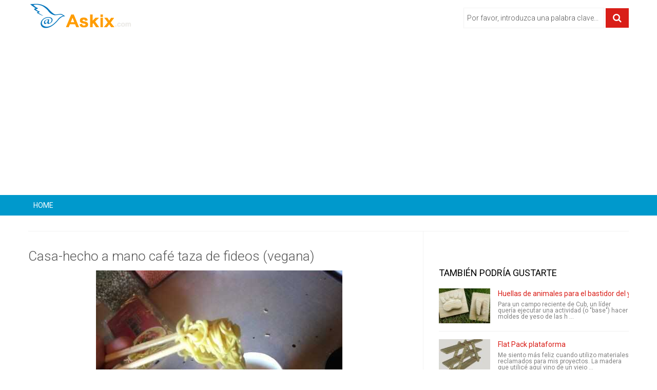

--- FILE ---
content_type: text/html;charset=UTF-8
request_url: https://www.askix.com/casa-hecho-a-mano-cafe-taza-de-fideos-vegana.html
body_size: 9694
content:
<!DOCTYPE html>
<!--[if lt IE 7]>
<html prefix="og: http://ogp.me/ns#" class="no-js lt-ie9 lt-ie8 lt-ie7" lang="es"> 
<![endif]-->
<!--[if IE 7]>
<html prefix="og: http://ogp.me/ns#" class="no-js lt-ie9 lt-ie8" lang="es">
<![endif]-->
<!--[if IE 8]>
<html prefix="og: http://ogp.me/ns#" class="no-js lt-ie9" lang="es">
<![endif]-->
<!--[if gt IE 8]><!-->
<html prefix="og: http://ogp.me/ns#" class="no-js" lang="es">
<!--<![endif]-->
 <head> 
  <meta http-equiv="content-type" content="text/html; charset=utf-8" /> 
  <meta name="viewport" content="width=device-width, initial-scale=1.0" /> 
  <link href="/favicon.ico" rel="shortcut icon" type="image/x-icon" />
  <link rel="stylesheet" href="//fonts.googleapis.com/css?family=Roboto:400,300,700" type="text/css" />
  <link rel="stylesheet" href="/static/css/bootstrap.css?ver=1.1.0" /> 
  <link rel="stylesheet" href="/static/css/mobile-menu.css" /> 
  <script src="//ajax.googleapis.com/ajax/libs/jquery/1.11.3/jquery.min.js"></script>
  <script src="/static/js/jquery-noconflict.js" type="text/javascript"></script> 
  <script src="https://maxcdn.bootstrapcdn.com/bootstrap/2.3.2/js/bootstrap.min.js" type="text/javascript"></script> 
  <script src="/static/js/helix.core.js" type="text/javascript"></script> 
  <script src="/static/js/main.js" type="text/javascript"></script> 
  <script async src="https://pagead2.googlesyndication.com/pagead/js/adsbygoogle.js?client=ca-pub-9048525598277109"
     crossorigin="anonymous"></script>

  <title>Casa-hecho a mano café taza de fideos (vegana) - askix.com</title> 
  <meta name="description" content="Casa-hecho a mano café taza de fideos (vegana) como un estudiante universitario, su no infrecuente para mí tener largas temporadas de alimentación mediante taza tras taza de té o café y por supuesto, la siempre popular taza de fideos.Tazas de café de papel y tazas de fideos parecen compartir un p">
  
 </head>  <body> 
  <div class="body-innerwrapper"> 
   <section id="sp-logo-wrapper"> 
    <div class="container"> 
     <div class="row-fluid" id="logo"> 
      <div id="sp-logo" class="span3"> 
       <a href="/"> 
        <div style="width:203px; height:51px;" class="logo"></div></a> 
      </div> 
      <div class="bannergroup top-add"> 
       <form action="/search/" method="post" class="form-inline"> 
        <input onkeypress="EnterPress(event)" onkeydown="EnterPress()" id="mod-search-searchword" type="text" value="Por favor, introduzca una palabra clave..." onblur="if (this.value=='') this.value='Por favor, introduzca una palabra clave...';" onfocus="if (this.value=='Por favor, introduzca una palabra clave...') this.value='';" /> 
        <button class="button btn btn-primary" type="button" id="enter" onclick="search()"><i class="icon-search"></i></button> 
       </form> 
      </div> 
     </div> 
    </div> 
   </section>
	<script type="text/javascript">
		function EnterPress(e){  
			var e = e || window.event;   
			if(e.keyCode == 13){   
				document.getElementById("enter").focus();   
			}   
		}
		function search(){
			var code = encodeURI(document.getElementById("mod-search-searchword").value);
			var url = '/search/' + code + '/';
			window.location=url;
		}
	</script>   
   <section id="sp-menu-wrapper"> 
    <div class="container"> 
     <div id="sp-main-menu" class="visible-desktop"> 
      <ul class="sp-menu level-0"> 
       <li class="menu-item first "><a href="/" class="menu-item first"><span class="menu"><span class="menu-title">HOME</span></span></a></li> 
       <li class="menu-item"><a href="" class="menu-item"><span class="menu"><span class="menu-title"></span></span></a></li>  
	   <li class="menu-item last"><a href="" class="menu-item last"><span class="menu"><span class="menu-title"></span></span></a></li> 
      </ul> 
     </div> 
    </div> 
   </section> 
   <section id="sp-main-body-wrapper"> 
    <div class="container"> 
     <div class="row-fluid" id="main-body"> 
      <div id="sp-component-area" class="span8"> 
       <a name="title"></a>
	   <section id="sp-component-wrapper"> 
        <div class="itemView"> 
         <div class="itemBody"> 
          <div class="itemHeader"> 
           <h1 class="itemTitle">Casa-hecho a mano caf&eacute; taza de fideos &lpar;vegana&rpar;</h1> 
          </div> 
          <div class="clr"></div> 
          <div class="itemFullText"> 
            <center><img class="lazy" data-original="https://foto.askix.com/upload/8/1b/81bd03454898d298c8c91146935c5adf.jpg" /></center> <!-- <div style="text-align:center; margin: 10px 0;">
<script async src="//pagead2.googlesyndication.com/pagead/js/adsbygoogle.js"></script>
<ins class="adsbygoogle"
     style="display:block"
     data-ad-client="ca-pub-9048525598277109"
     data-ad-slot="8343251478"
     data-ad-format="auto"></ins>
<script>
(adsbygoogle = window.adsbygoogle || []).push({});
</script>
</div> --> </img> como un estudiante universitario, su no infrecuente para mí tener largas temporadas de alimentación mediante taza tras taza de té o café y por supuesto, la siempre popular taza de fideos.<p><p>Tazas de café de papel y tazas de fideos parecen compartir un propósito común en este mundo ocupado; están diseñados para ser conveniente y rápido, pero cuál es dejado a menudo simplemente obtienen tirada a la basura, no pueden ser reciclados. Así que ¿por qué no ofrecer una alternativa a estos dos problemas?</p><p>Así que aquí tengo para usted una fantástica forma de reutilizar todas esas tazas de café vacías y hacerte una deliciosa taza casera de sopa de fideos, que es tan rápida y portátil como la cosa real! (Y más saludable demasiado)</p><p>			<div class="pagination"> 
			 <div class="step_title">Vea el paso</div>
			 <ul><li><span class="active">1</span></li><li><a href="https://www.askix.com/casa-hecho-a-mano-cafe-taza-de-fideos-vegana_2.html#title">2</a></li><li><a href="https://www.askix.com/casa-hecho-a-mano-cafe-taza-de-fideos-vegana_3.html#title">3</a></li><li><a href="https://www.askix.com/casa-hecho-a-mano-cafe-taza-de-fideos-vegana_4.html#title">4</a></li><li><a href="https://www.askix.com/casa-hecho-a-mano-cafe-taza-de-fideos-vegana_2.html#title">&raquo;</a></li></ul>
			</div>
<!-- <div style="text-align:center; margin: 10px 0;">
<script async src="//pagead2.googlesyndication.com/pagead/js/adsbygoogle.js"></script>
<ins class="adsbygoogle"
     style="display:inline-block;width:300px;height:250px"
     data-ad-client="ca-pub-9048525598277109"
     data-ad-slot="2296717874"></ins>
<script>
(adsbygoogle = window.adsbygoogle || []).push({});
</script>
</div> -->
          </div> 
          <div class="clr"></div> 
         </div> 
<!-- 
         <div class="itemSocialSharing"> 
          code
          <div class="clr"></div> 
         </div>  -->
         <div class="itemtag"> 
		  <b>Etiquetas: </b> 
          <a href="https://www.askix.com/tag/facil/" title="F&aacute;cil">F&aacute;cil</a>, <a href="https://www.askix.com/tag/rapido/" title="R&aacute;pido">R&aacute;pido</a>, <a href="https://www.askix.com/tag/sopa/" title="Sopa">Sopa</a>, <a href="https://www.askix.com/tag/vegano/" title="Vegano">Vegano</a>, <a href="https://www.askix.com/tag/cafe/" title="Caf&eacute;">Caf&eacute;</a>, <a href="https://www.askix.com/tag/fideos/" title="Fideos">Fideos</a>, <a href="https://www.askix.com/tag/portable/" title="Portable">Portable</a>, <a href="https://www.askix.com/tag/taza-de-papel/" title="Taza de papel">Taza de papel</a>, <a href="https://www.askix.com/tag/colegio/" title="Colegio">Colegio</a>, <a href="https://www.askix.com/tag/estudiante/" title="Estudiante">Estudiante</a>, <a href="https://www.askix.com/tag/copa/" title="Copa">Copa</a>, <a href="https://www.askix.com/tag/verdura/" title="Verdura">Verdura</a>, <a href="https://www.askix.com/tag/de-papel-taza-de-cafe/" title="De papel taza de caf&eacute;">De papel taza de caf&eacute;</a>, <a href="https://www.askix.com/tag/taza-de-fideos/" title="Taza de fideos">Taza de fideos</a>         </div> 
         <div class="clr"></div> 
        </div> 
        <h3 class="section-title"><span>Artículos Relacionados</span></h3> 
        <div class="itemList"> 
         <div id="itemListSecondary"> 
					  <div class="itemContainer itemContainerLast" style="width:100.0%;"> 
			 <div class="catItemImageBlock"> 
              <span class="catItemImage"> <a href="https://www.askix.com/cuadro-cafe-hecho-a-mano-una-gran-idea-del-regalo.html" title="Cuadro caf&eacute; hecho a mano&colon; una gran Idea del regalo&excl; "><img src="https://foto.askix.com/thumb/170x110/3/2a/32ab6ab03003002b4f7a5f3790bcde06.jpg" alt="Cuadro caf&eacute; hecho a mano&colon; una gran Idea del regalo&excl; " title="Cuadro caf&eacute; hecho a mano&colon; una gran Idea del regalo&excl; " /></a></span> 
              <div class="clr"></div> 
             </div>
             <h3 class="catItemTitle"><a href="https://www.askix.com/cuadro-cafe-hecho-a-mano-una-gran-idea-del-regalo.html">Cuadro caf&eacute; hecho a mano&colon; una gran Idea del regalo&excl; </a></h3> 
             <div class="catItemIntroText">
               No es un secreto que café granos pueden utilizarse para crear fantásticas obras maestras que son únicos e inusuales. En realidad, hay un montón de ideas que se puede encontrar en la web estos días y se pueden utilizar al realizar sus propias obras he             </div> 
             <div class="clr"></div> 
          </div> 
				  <div class="itemContainer itemContainerLast" style="width:100.0%;"> 
			 <div class="catItemImageBlock"> 
              <span class="catItemImage"> <a href="https://www.askix.com/como-hacer-un-collar-de-declaracion-de-grano-de-la-perla-de-bordado-hecho-a-mano-en-casa.html" title="C&oacute;mo hacer un collar de declaraci&oacute;n de grano de la perla de bordado hecho a mano en casa"><img src="https://foto.askix.com/thumb/170x110/e/45/e45c24509c5cc5b2a4400b4349a4e45d.jpg" alt="C&oacute;mo hacer un collar de declaraci&oacute;n de grano de la perla de bordado hecho a mano en casa" title="C&oacute;mo hacer un collar de declaraci&oacute;n de grano de la perla de bordado hecho a mano en casa" /></a></span> 
              <div class="clr"></div> 
             </div>
             <h3 class="catItemTitle"><a href="https://www.askix.com/como-hacer-un-collar-de-declaracion-de-grano-de-la-perla-de-bordado-hecho-a-mano-en-casa.html">C&oacute;mo hacer un collar de declaraci&oacute;n de grano de la perla de bordado hecho a mano en casa</a></h3> 
             <div class="catItemIntroText">
               Este artículo Pandahall es sobre un detallado tutorial de cómo hacer un collar de declaración de grano de la Perla bordado hecho a mano. Espero que os guste este collar de perlas bordado.Paso 1: Suministros en DIY el collar de perlas de bordado hecho             </div> 
             <div class="clr"></div> 
          </div> 
				  <div class="itemContainer itemContainerLast" style="width:100.0%;"> 
			 <div class="catItemImageBlock"> 
              <span class="catItemImage"> <a href="https://www.askix.com/anillo-de-compromiso-hecho-a-mano.html" title="&iquest;Anillo de compromiso hecho a mano"><img src="https://foto.askix.com/thumb/170x110/3/7e/37ee6ba6cb17d165c2548ace1ab18466.jpg" alt="&iquest;Anillo de compromiso hecho a mano" title="&iquest;Anillo de compromiso hecho a mano" /></a></span> 
              <div class="clr"></div> 
             </div>
             <h3 class="catItemTitle"><a href="https://www.askix.com/anillo-de-compromiso-hecho-a-mano.html">&iquest;Anillo de compromiso hecho a mano</a></h3> 
             <div class="catItemIntroText">
               por lo que es? ¿Estás loco por tu novia, correcto? Bien buena porque su tiempo se dio cuenta ella es increíble! Es enteramente posible elaborar un anillo de compromiso hecho a mano por ella. Que lo que me pasó!Esta guía es un anillo de compromiso pla             </div> 
             <div class="clr"></div> 
          </div> 
				  <div class="itemContainer itemContainerLast" style="width:100.0%;"> 
			 <div class="catItemImageBlock"> 
              <span class="catItemImage"> <a href="https://www.askix.com/hecho-a-mano-y-cosido-a-mano-textiles.html" title="Hecho a mano y cosido a mano Textiles"><img src="https://foto.askix.com/thumb/170x110/4/4a/44a7463df2d2c62384726adda590781c.jpg" alt="Hecho a mano y cosido a mano Textiles" title="Hecho a mano y cosido a mano Textiles" /></a></span> 
              <div class="clr"></div> 
             </div>
             <h3 class="catItemTitle"><a href="https://www.askix.com/hecho-a-mano-y-cosido-a-mano-textiles.html">Hecho a mano y cosido a mano Textiles</a></h3> 
             <div class="catItemIntroText">
               Este viaje comienza con un jersey de algodón blanco llano, tinte un poco, un montón de hilo y un amor de coser a mano. No demasiado, emocionante pero sin duda tiene posibilidades.Yo a menudo frustra cuando no puedo encontrar la tela que quiero para u             </div> 
             <div class="clr"></div> 
          </div> 
				  <div class="itemContainer itemContainerLast" style="width:100.0%;"> 
			 <div class="catItemImageBlock"> 
              <span class="catItemImage"> <a href="https://www.askix.com/pinata-helado-hecho-a-mano-para-tu-fiesta-de-helado.html" title="Pi&ntilde;ata helado hecho a mano para tu fiesta de helado"><img src="https://foto.askix.com/thumb/170x110/3/4c/34c2a89aee77e280c0c7d035def63b55.jpg" alt="Pi&ntilde;ata helado hecho a mano para tu fiesta de helado" title="Pi&ntilde;ata helado hecho a mano para tu fiesta de helado" /></a></span> 
              <div class="clr"></div> 
             </div>
             <h3 class="catItemTitle"><a href="https://www.askix.com/pinata-helado-hecho-a-mano-para-tu-fiesta-de-helado.html">Pi&ntilde;ata helado hecho a mano para tu fiesta de helado</a></h3> 
             <div class="catItemIntroText">
               En los veranos, una fiesta de temática de helado es la mejor manera de combatir el calor y celebrar el cumpleaños de su hijo. Aquí está hecho a mano helados piñata decoraciones más emocionante y que la fiesta sea más divertida.Esta es una piñata hela             </div> 
             <div class="clr"></div> 
          </div> 
				  <div class="itemContainer itemContainerLast" style="width:100.0%;"> 
			 <div class="catItemImageBlock"> 
              <span class="catItemImage"> <a href="https://www.askix.com/la-mesa-de-cafe-taza-de-cafe.html" title="La mesa de caf&eacute; taza de caf&eacute;"><img src="https://foto.askix.com/thumb/170x110/d/fa/dfac0221b5955359486c36fd65b8e497.jpg" alt="La mesa de caf&eacute; taza de caf&eacute;" title="La mesa de caf&eacute; taza de caf&eacute;" /></a></span> 
              <div class="clr"></div> 
             </div>
             <h3 class="catItemTitle"><a href="https://www.askix.com/la-mesa-de-cafe-taza-de-cafe.html">La mesa de caf&eacute; taza de caf&eacute;</a></h3> 
             <div class="catItemIntroText">
               he sido un seguidor de mucho tiempo de Instructables y ahora han llegado a convertirse en un miembro. Este es mi primer Instructable para cortarme cierta holgura:).La mesa de café taza de caféMe encanta tomar café, pero odio hacer una huella de carbo             </div> 
             <div class="clr"></div> 
          </div> 
				  <div class="itemContainer itemContainerLast" style="width:100.0%;"> 
			 <div class="catItemImageBlock"> 
              <span class="catItemImage"> <a href="https://www.askix.com/como-aplicar-y-vender-con-hecho-a-mano-en-amazon.html" title="C&oacute;mo aplicar y vender con hecho a mano en Amazon"><img src="https://foto.askix.com/thumb/170x110/5/a1/5a13b9414ec93dfead1356697a4882a8.jpg" alt="C&oacute;mo aplicar y vender con hecho a mano en Amazon" title="C&oacute;mo aplicar y vender con hecho a mano en Amazon" /></a></span> 
              <div class="clr"></div> 
             </div>
             <h3 class="catItemTitle"><a href="https://www.askix.com/como-aplicar-y-vender-con-hecho-a-mano-en-amazon.html">C&oacute;mo aplicar y vender con hecho a mano en Amazon</a></h3> 
             <div class="catItemIntroText">
               Amazon recientemente abrió un mercado artesanal todos en su sitio llamado hecho a mano en Amazon. Como alguien que ha estado vendiendo bordados y joyas durante años a través de Etsy, me estaba excitando al tratar de otro mercado.A lo largo de los año             </div> 
             <div class="clr"></div> 
          </div> 
				  <div class="itemContainer itemContainerLast" style="width:100.0%;"> 
			 <div class="catItemImageBlock"> 
              <span class="catItemImage"> <a href="https://www.askix.com/rustico-hecho-a-mano-buscando-senal.html" title="R&uacute;stico hecho a mano buscando se&ntilde;al"><img src="https://foto.askix.com/thumb/170x110/d/60/d60743a25901e5ae4caa2682a88ccf7e.jpg" alt="R&uacute;stico hecho a mano buscando se&ntilde;al" title="R&uacute;stico hecho a mano buscando se&ntilde;al" /></a></span> 
              <div class="clr"></div> 
             </div>
             <h3 class="catItemTitle"><a href="https://www.askix.com/rustico-hecho-a-mano-buscando-senal.html">R&uacute;stico hecho a mano buscando se&ntilde;al</a></h3> 
             <div class="catItemIntroText">
               Se trata de cómo hacer un cartel hecho a mano de relativamente bajo costo y utilizando sólo unas pocas herramientas de mano...Paso 1: Herramientas y materiales necesarios He utilizado:Un par de tijeras de trabajo pesadoUn par de cortadores de alambre             </div> 
             <div class="clr"></div> 
          </div> 
				  <div class="itemContainer itemContainerLast" style="width:100.0%;"> 
			 <div class="catItemImageBlock"> 
              <span class="catItemImage"> <a href="https://www.askix.com/carton-pintado-de-cafe-taza-collage-arte-ramo.html" title="Cart&oacute;n pintado de caf&eacute; taza Collage arte ramo"><img src="https://foto.askix.com/thumb/170x110/d/0d/d0db99c561358f39dd4aa8dc439317e4.jpg" alt="Cart&oacute;n pintado de caf&eacute; taza Collage arte ramo" title="Cart&oacute;n pintado de caf&eacute; taza Collage arte ramo" /></a></span> 
              <div class="clr"></div> 
             </div>
             <h3 class="catItemTitle"><a href="https://www.askix.com/carton-pintado-de-cafe-taza-collage-arte-ramo.html">Cart&oacute;n pintado de caf&eacute; taza Collage arte ramo</a></h3> 
             <div class="catItemIntroText">
               reciclaje creativo transformando cartón tazas de café de arte.   Todo Collage está hecho de elementos que normalmente se tiran en una tienda de café Starbucks.  Rosas se hacen de cartón tazas... hojas están hechas de cartón mangas caliente... se hace             </div> 
             <div class="clr"></div> 
          </div> 
				  <div class="itemContainer itemContainerLast" style="width:100.0%;"> 
			 <div class="catItemImageBlock"> 
              <span class="catItemImage"> <a href="https://www.askix.com/con-monograma-hecho-a-mano-papel-artesanal-en-un-marco.html" title="Con monograma hecho a mano papel artesanal en un marco"><img src="https://foto.askix.com/thumb/170x110/8/1e/81e8afc4b2d6cd5991cf371c33f14838.jpg" alt="Con monograma hecho a mano papel artesanal en un marco" title="Con monograma hecho a mano papel artesanal en un marco" /></a></span> 
              <div class="clr"></div> 
             </div>
             <h3 class="catItemTitle"><a href="https://www.askix.com/con-monograma-hecho-a-mano-papel-artesanal-en-un-marco.html">Con monograma hecho a mano papel artesanal en un marco</a></h3> 
             <div class="catItemIntroText">
               Hola cada uno,Al día sólo quiero compartir Monogramed dibujado a mano papel artesanal en un marco.Me encantaría hacer algo a mano.Regalos hechos a mano son tan emocionantes porque son algo totalmente único.Cómo:Materiales:1. marco de fotos de 8/102 p             </div> 
             <div class="clr"></div> 
          </div> 
				  <div class="itemContainer itemContainerLast" style="width:100.0%;"> 
			 <div class="catItemImageBlock"> 
              <span class="catItemImage"> <a href="https://www.askix.com/como-macetas-concreto-hecho-a-mano-modificado-para-requisitos-particulares.html" title="C&oacute;mo macetas concreto hecho a mano modificado para requisitos particulares"><img src="https://foto.askix.com/thumb/170x110/4/26/426e84e119b5e2034601eba3d0a5d5b5.jpg" alt="C&oacute;mo macetas concreto hecho a mano modificado para requisitos particulares" title="C&oacute;mo macetas concreto hecho a mano modificado para requisitos particulares" /></a></span> 
              <div class="clr"></div> 
             </div>
             <h3 class="catItemTitle"><a href="https://www.askix.com/como-macetas-concreto-hecho-a-mano-modificado-para-requisitos-particulares.html">C&oacute;mo macetas concreto hecho a mano modificado para requisitos particulares</a></h3> 
             <div class="catItemIntroText">
               Síguenos a macetas concreto hecho a mano para tu flor, tomar algunos materiales concreto y todo tipo de envases de plástico, Diy a mano ahora.Método de producción:Paso 1: Preparar algunos materiales concretos1 preparar algunos materiales concretos, t             </div> 
             <div class="clr"></div> 
          </div> 
				  <div class="itemContainer itemContainerLast" style="width:100.0%;"> 
			 <div class="catItemImageBlock"> 
              <span class="catItemImage"> <a href="https://www.askix.com/articulo-hecho-a-mano-cuentas-de-papel.html" title="Art&iacute;culo hecho a mano cuentas de papel"><img src="https://foto.askix.com/thumb/170x110/2/7e/27eaebdfb84b12205a8237966105e594.jpg" alt="Art&iacute;culo hecho a mano cuentas de papel" title="Art&iacute;culo hecho a mano cuentas de papel" /></a></span> 
              <div class="clr"></div> 
             </div>
             <h3 class="catItemTitle"><a href="https://www.askix.com/articulo-hecho-a-mano-cuentas-de-papel.html">Art&iacute;culo hecho a mano cuentas de papel</a></h3> 
             <div class="catItemIntroText">
               escribo un blog de medio ambiente y me encanta crear cosas. Con esto en mente me puse sobre la fabricación de hermosas joyas reciclado desde la papelera de reciclaje. Hace que el aluminio puede anillos y aretes de vidrio reciclado y colgantes. Tambié             </div> 
             <div class="clr"></div> 
          </div> 
				  <div class="itemContainer itemContainerLast" style="width:100.0%;"> 
			 <div class="catItemImageBlock"> 
              <span class="catItemImage"> <a href="https://www.askix.com/aparador-de-conejo-hecho-a-mano.html" title="Aparador de conejo hecho a mano"><img src="https://foto.askix.com/thumb/170x110/a/0d/a0da13087d3d02a6bdf25f7510166675.jpg" alt="Aparador de conejo hecho a mano" title="Aparador de conejo hecho a mano" /></a></span> 
              <div class="clr"></div> 
             </div>
             <h3 class="catItemTitle"><a href="https://www.askix.com/aparador-de-conejo-hecho-a-mano.html">Aparador de conejo hecho a mano</a></h3> 
             <div class="catItemIntroText">
               esto es sin duda el más elaborado que he hecho. Un amigo mío tiene un conejo impresionante que mantienen en una pequeña jaula pequeña. Cada vez voy allí me siento tan mal para el poco hombre y sé que no es feliz en un espacio tan pequeño. Y conejeras             </div> 
             <div class="clr"></div> 
          </div> 
				  <div class="itemContainer itemContainerLast" style="width:100.0%;"> 
			 <div class="catItemImageBlock"> 
              <span class="catItemImage"> <a href="https://www.askix.com/ideas-de-regalos-hechos-a-mano-como-hacer-una-canasta-de-papel-diy-facil.html" title="Ideas de regalos hechos a mano&colon; C&oacute;mo hacer una canasta de papel DIY f&aacute;cil"><img src="https://foto.askix.com/thumb/170x110/0/28/0286a9a525604aa1c408a48cc50ca9be.jpg" alt="Ideas de regalos hechos a mano&colon; C&oacute;mo hacer una canasta de papel DIY f&aacute;cil" title="Ideas de regalos hechos a mano&colon; C&oacute;mo hacer una canasta de papel DIY f&aacute;cil" /></a></span> 
              <div class="clr"></div> 
             </div>
             <h3 class="catItemTitle"><a href="https://www.askix.com/ideas-de-regalos-hechos-a-mano-como-hacer-una-canasta-de-papel-diy-facil.html">Ideas de regalos hechos a mano&colon; C&oacute;mo hacer una canasta de papel DIY f&aacute;cil</a></h3> 
             <div class="catItemIntroText">
               Cuando se trata de ideas de regalos hechos a mano, creo que definitivamente debe intentar explorar tantas ideas como sea posible y no te limites a hacer tarjetas de felicitación. Qué tal si te aprender a hacer una cesta de papel DIY fácil. Hay muchas             </div> 
             <div class="clr"></div> 
          </div> 
	         </div> 
        </div> 
       </section> 
      </div> 
      <aside id="sp-right" class="span4"> 
       <div class="module ">
		<!-- <script async src="//pagead2.googlesyndication.com/pagead/js/adsbygoogle.js"></script>
		<ins class="adsbygoogle"
			 style="display:block"
			 data-ad-client="ca-pub-9048525598277109"
			 data-ad-slot="3773451078"
			 data-ad-format="auto"></ins>
		<script>
		(adsbygoogle = window.adsbygoogle || []).push({});
		</script> -->
       </div> 
       <div class="module  right-sp-tab"> 
        <div class="sptab_red" id="sptab163"> 
         <div class="tab-padding"> 
          <h3 class="header"><span>También Podría Gustarte</span></h3> 
          <div class="right-for-sp-tab"> 
           <ul> 
            <li class="even"> 
             <div class="media"> 
              <a class="moduleItemImage" href="https://www.askix.com/huellas-de-animales-para-el-bastidor-del-yeso.html" title="Huellas de animales para el bastidor del yeso&period; "><img src="https://foto.askix.com/thumb/110x68/8/c6/8c62fb38059e94bcd06d0e5f83e7d1a2.jpg" alt="Huellas de animales para el bastidor del yeso&period; " title="Huellas de animales para el bastidor del yeso&period; " /></a> 
              <div class="media-body"> 
               <a class="moduleItemTitle" href="https://www.askix.com/huellas-de-animales-para-el-bastidor-del-yeso.html" title="Huellas de animales para el bastidor del yeso&period; ">Huellas de animales para el bastidor del yeso&period; </a> 
               <span class="moduleItemExcerpt">Para un campo reciente de Cub, un líder quería ejecutar una actividad (o &quot;base&quot;) hacer moldes de yeso de las h ...</span> 
              </div> 
             </div> 
             <div class="clr"></div> </li> 
            <li class="even"> 
             <div class="media"> 
              <a class="moduleItemImage" href="https://www.askix.com/flat-pack-plataforma.html" title="Flat Pack plataforma"><img src="https://foto.askix.com/thumb/110x68/6/d5/6d5980d40f2dfca864484755f1d80b3c.jpg" alt="Flat Pack plataforma" title="Flat Pack plataforma" /></a> 
              <div class="media-body"> 
               <a class="moduleItemTitle" href="https://www.askix.com/flat-pack-plataforma.html" title="Flat Pack plataforma">Flat Pack plataforma</a> 
               <span class="moduleItemExcerpt">Me siento más feliz cuando utilizo materiales reclamados para mis proyectos. La madera que utilicé aquí vino de un viejo ...</span> 
              </div> 
             </div> 
             <div class="clr"></div> </li> 
            <li class="even"> 
             <div class="media"> 
              <a class="moduleItemImage" href="https://www.askix.com/modular-ir-bolso.html" title="Modular ir bolso"><img src="https://foto.askix.com/thumb/110x68/a/62/a62340387dfc740ef72d80ba432f24ff.jpg" alt="Modular ir bolso" title="Modular ir bolso" /></a> 
              <div class="media-body"> 
               <a class="moduleItemTitle" href="https://www.askix.com/modular-ir-bolso.html" title="Modular ir bolso">Modular ir bolso</a> 
               <span class="moduleItemExcerpt">OK sé la &quot;bolsa de Go&quot;, o como lo quieras llamar se ha hecho una y otra vez. Y cada uno tiene un diferente en  ...</span> 
              </div> 
             </div> 
             <div class="clr"></div> </li> 
            <li class="even"> 
             <div class="media"> 
              <a class="moduleItemImage" href="https://www.askix.com/tejido-anillo-tutorial-diy-de-cobre.html" title="&quot;Tejido&quot; anillo - Tutorial DIY de cobre"><img src="https://foto.askix.com/thumb/110x68/7/48/748c51270fde07d3d9ea37e8cf880f47.jpg" alt="&quot;Tejido&quot; anillo - Tutorial DIY de cobre" title="&quot;Tejido&quot; anillo - Tutorial DIY de cobre" /></a> 
              <div class="media-body"> 
               <a class="moduleItemTitle" href="https://www.askix.com/tejido-anillo-tutorial-diy-de-cobre.html" title="&quot;Tejido&quot; anillo - Tutorial DIY de cobre">&quot;Tejido&quot; anillo - Tutorial DIY de cobre</a> 
               <span class="moduleItemExcerpt">Anillo de cobre simple y rápido con una textura que da la ilusión de un anillo de &quot;tejido&quot;. Los materiales pue ...</span> 
              </div> 
             </div> 
             <div class="clr"></div> </li> 
            <li class="even"> 
             <div class="media"> 
              <a class="moduleItemImage" href="https://www.askix.com/cargador-portatil.html" title="Cargador port&aacute;til"><img src="https://foto.askix.com/thumb/110x68/4/3d/43d1d7649f0bd38ad817d2f1d1358250.jpg" alt="Cargador port&aacute;til" title="Cargador port&aacute;til" /></a> 
              <div class="media-body"> 
               <a class="moduleItemTitle" href="https://www.askix.com/cargador-portatil.html" title="Cargador port&aacute;til">Cargador port&aacute;til</a> 
               <span class="moduleItemExcerpt">Durante mucho tiempo he tenido la antigua copia de seguridad de los teléfonos celulares que ocupan espacio en mi cajón d ...</span> 
              </div> 
             </div> 
             <div class="clr"></div> </li> 
           </ul> 
          </div> 
         </div> 
        </div> 
       </div> 
       <div class="module"> 
        <h3 class="header"><span>Articulos Populares</span></h3> 
        <div class="newsplus-gallery"> 
         <a href="https://www.askix.com/temporizador-de-arduino-pinewood-derby.html" rel="lightbox-atomium" title="Temporizador de Arduino Pinewood Derby"><img src="https://foto.askix.com/thumb/85x56/4/33/4336242066fd5b2f12c933adb859488f.jpg" alt="Temporizador de Arduino Pinewood Derby" title="Temporizador de Arduino Pinewood Derby" /></a>
         <a href="https://www.askix.com/como-construir-una-motocicleta-electrica-de-72-voltios.html" rel="lightbox-atomium" title="C&oacute;mo construir una motocicleta el&eacute;ctrica de 72 voltios"><img src="https://foto.askix.com/thumb/85x56/a/4e/a4ed4466650d37af45b9e85db475e698.jpg" alt="C&oacute;mo construir una motocicleta el&eacute;ctrica de 72 voltios" title="C&oacute;mo construir una motocicleta el&eacute;ctrica de 72 voltios" /></a>
         <a href="https://www.askix.com/como-reparar-el-talon-de-los-zapatos-atleticos.html" rel="lightbox-atomium" title="C&oacute;mo reparar el tal&oacute;n de los zapatos atl&eacute;ticos"><img src="https://foto.askix.com/thumb/85x56/c/33/c33b384ac563400f5b602a90c61ce7b4.jpg" alt="C&oacute;mo reparar el tal&oacute;n de los zapatos atl&eacute;ticos" title="C&oacute;mo reparar el tal&oacute;n de los zapatos atl&eacute;ticos" /></a>
         <a href="https://www.askix.com/transferencia-de-propano-de-un-tanque-a-otro-la-manera-lenta.html" rel="lightbox-atomium" title="Transferencia de propano de un tanque a otro la manera lenta"><img src="https://foto.askix.com/thumb/85x56/a/42/a42552802a07c8b54323cdbb444ffe66.jpg" alt="Transferencia de propano de un tanque a otro la manera lenta" title="Transferencia de propano de un tanque a otro la manera lenta" /></a>
         <a href="https://www.askix.com/las-esposas-de-la-correa.html" rel="lightbox-atomium" title="Las esposas de la correa"><img src="https://foto.askix.com/thumb/85x56/0/50/0509af10198c432205d7f09cf0298e1d.jpg" alt="Las esposas de la correa" title="Las esposas de la correa" /></a>
         <a href="https://www.askix.com/abrir-un-envase-vacio-sellado.html" rel="lightbox-atomium" title="Abrir un envase vac&iacute;o sellado"><img src="https://foto.askix.com/thumb/85x56/f/be/fbe17981b5e6b8eb01f72c2a3020b78d.jpg" alt="Abrir un envase vac&iacute;o sellado" title="Abrir un envase vac&iacute;o sellado" /></a>
         <a href="https://www.askix.com/quitar-el-tornillo-torx-estrella-de-seguridad-con-un-destornillador-de-cabeza-plana.html" rel="lightbox-atomium" title="Quitar el tornillo Torx &lpar;estrella&rpar; de seguridad con un destornillador de cabeza plana"><img src="https://foto.askix.com/thumb/85x56/e/29/e2987a146c748e4cfa7ad134fec476ae.jpg" alt="Quitar el tornillo Torx &lpar;estrella&rpar; de seguridad con un destornillador de cabeza plana" title="Quitar el tornillo Torx &lpar;estrella&rpar; de seguridad con un destornillador de cabeza plana" /></a>
         <a href="https://www.askix.com/creed-hoja-oculta-funcional-retractil-assassins-xifoides.html" rel="lightbox-atomium" title="Creed hoja oculta funcional retr&aacute;ctil Assassins &lpar;xifoides&rpar;"><img src="https://foto.askix.com/thumb/85x56/a/8c/a8c58ec7c2b8ff5ec8d146950b6386c4.jpg" alt="Creed hoja oculta funcional retr&aacute;ctil Assassins &lpar;xifoides&rpar;" title="Creed hoja oculta funcional retr&aacute;ctil Assassins &lpar;xifoides&rpar;" /></a>
         <a href="https://www.askix.com/como-hacer-una-cupula-de-vidrio-en-minecraft.html" rel="lightbox-atomium" title="C&oacute;mo hacer una c&uacute;pula de vidrio en Minecraft"><img src="https://foto.askix.com/thumb/85x56/8/0d/80d2d288c5ed4772b10dce42d052006e.jpg" alt="C&oacute;mo hacer una c&uacute;pula de vidrio en Minecraft" title="C&oacute;mo hacer una c&uacute;pula de vidrio en Minecraft" /></a>
         <a href="https://www.askix.com/medir-voltaje-de-cargador-de-telefono-con-un-simple-multimetro-digital-basica.html" rel="lightbox-atomium" title="Medir voltaje de cargador de tel&eacute;fono con un Simple Mult&iacute;metro Digital b&aacute;sica"><img src="https://foto.askix.com/thumb/85x56/4/a0/4a059ae42c216db4bfb41ae1546c6196.jpg" alt="Medir voltaje de cargador de tel&eacute;fono con un Simple Mult&iacute;metro Digital b&aacute;sica" title="Medir voltaje de cargador de tel&eacute;fono con un Simple Mult&iacute;metro Digital b&aacute;sica" /></a>
         <a href="https://www.askix.com/4-formas-de-conectar-un-cable-sin-soldadura.html" rel="lightbox-atomium" title="4 formas de conectar un cable sin soldadura"><img src="https://foto.askix.com/thumb/85x56/b/93/b93b5f0fcde2e401ca5b2f59f8fa39cb.jpg" alt="4 formas de conectar un cable sin soldadura" title="4 formas de conectar un cable sin soldadura" /></a>
         <a href="https://www.askix.com/generador-simple-que-puede-encender-la-bombilla-led.html" rel="lightbox-atomium" title="Generador simple que puede encender la bombilla LED"><img src="https://foto.askix.com/thumb/85x56/1/3d/13d747ad7b26b2299b78234b1b9e8f07.jpg" alt="Generador simple que puede encender la bombilla LED" title="Generador simple que puede encender la bombilla LED" /></a>
        </div> 
       </div> 
       <div class="module"> 
        <h3 class="header"><span>Tags Cloud</span></h3> 
        <div class="sp-sigs"> 
		 <a href="https://www.askix.com/tema/fichas-de-la-tabla-periodica.html" title="fichas de la tabla periodica" rel="stag" style='font-size: 11px; color:#4E7421;'>fichas de la tabla periodica</a>
<a href="https://www.askix.com/tema/como-fabricar-condensadores.html" title="como fabricar condensadores" rel="stag" style='font-size: 11px; color:#58713B;'>como fabricar condensadores</a>
<a href="https://www.askix.com/tema/mbot-piezas.html" title="mbot piezas" rel="stag" style='font-size: 11px; color:#7C6580;'>mbot piezas</a>
<a href="https://www.askix.com/tema/game-boy-color-frontlight.html" title="game boy color frontlight" rel="stag" style='font-size: 11px; color:#5C1FEB;'>game boy color frontlight</a>
<a href="https://www.askix.com/tema/altimetro-con-bmp280-y-arduino.html" title="altimetro con bmp280 y arduino" rel="stag" style='font-size: 11px; color:#E9D323;'>altimetro con bmp280 y arduino</a>
<a href="https://www.askix.com/tema/construir-boombox.html" title="construir boombox" rel="stag" style='font-size: 11px; color:#42C5A8;'>construir boombox</a>
<a href="https://www.askix.com/tema/todos-los-mportales-en-minecraft-sin-mod.html" title="todos los mportales en minecraft sin mod" rel="stag" style='font-size: 11px; color:#D143AB;'>todos los mportales en minecraft sin mod</a>
<a href="https://www.askix.com/tema/imagenes-de-los-ojos-de-wall-e.html" title="imagenes de los ojos de wall-e" rel="stag" style='font-size: 11px; color:#ACB5BF;'>imagenes de los ojos de wall-e</a>
<a href="https://www.askix.com/tema/proceso-de-compostaje-de-corral.html" title="proceso de compostaje de corral" rel="stag" style='font-size: 12.333333333333px; color:#23437C;'>proceso de compostaje de corral</a>
<a href="https://www.askix.com/tema/fuente-digital-diy.html" title="fuente digital diy" rel="stag" style='font-size: 13px; color:#7618A7;'>fuente digital diy</a>        </div> 
       </div> 
      </aside>      </div> 
    </div> 
   </section> 
<script src="https://ajax.googleapis.com/ajax/libs/jquery/1.11.3/jquery.min.js"></script>
<script src="/static/js/jquery.lazyload.min.js" type="text/javascript"></script> 
<script type="text/javascript" charset="utf-8">
  $(function() {
      $("img.lazy").lazyload({
			placeholder : "/static/image/loading.gif",   
			effect : "fadeIn"  
		  });
  });
</script>
   <footer id="sp-footer-wrapper" class=" "> 
    <div class="container"> 
     <div class="row-fluid" id="footer"> 
      <div id="sp-footer1" class="span6"> 
       <span class="copyright">&copy; 2026 askix.com. 14 q. 0.011 s.</span> 
      </div> 
      <div id="sp-footer2" class="span6"> 
	   <div class="custom"> 
        <p>
			<a href="/about/contact/" rel="nofollow">Contáctenos</a> - 
			<a href="/about/privacy/" rel="nofollow">Política de privacidad</a> - 
			<a href="/about/cookie/" rel="nofollow">Política de cookies</a>
		</p>
       </div> 
       <a class="sp-totop" href="javascript:;" title="Goto Top" rel="nofollow"><small>Volver al principio</small><i class="icon-angle-up"></i></a> 
      </div> 
     </div> 
    </div> 
   </footer> 
   <a class="hidden-desktop btn btn-inverse sp-main-menu-toggler" href="#" data-toggle="collapse" data-target=".nav-collapse"> <i class="icon-align-justify"></i> </a> 
   <div class="hidden-desktop sp-mobile-menu nav-collapse collapse"> 
    <ul> 
       <li class="menu-item first "><a href="/" class="menu-item first"><span class="menu"><span class="menu-title">HOME</span></span></a></li> 
       <li class="menu-item"><a href="" class="menu-item"><span class="menu"><span class="menu-title"></span></span></a></li>  
	   <li class="menu-item last"><a href="" class="menu-item last"><span class="menu"><span class="menu-title"></span></span></a></li> 
	</ul> 
   </div> 
  </div>  
<script>
var ac_referer = '' + document.referrer;
try {ac_referer = '' + top.document.referrer} catch (ex) {ac_referer = '' + document.referrer}
var ac_referer_raw = ac_referer;
ac_referer = ac_referer.substring(0, 600);
ac_referer = encodeURIComponent(ac_referer);
var ac_protocol = (('https:' == document.location.protocol) ? 'https://' : 'http://');
var ac_script = document.createElement('script');
ac_script.src = ac_protocol + document.domain + '/vlog/?ref=' + ac_referer;
document.getElementsByTagName('head')[0].appendChild(ac_script);
// document.writeln('<sc' + 'ript type="text/jav'+'ascr'+'ipt" src="' + ac_protocol + document.domain + '/vlog/?ref=' + ac_referer + '"></scr' + 'ipt>');
</script>
<!-- Start of StatCounter Code for Default Guide -->
<!-- <script type="text/javascript">
var sc_project=10993005; 
var sc_invisible=1; 
var sc_security="9d149894"; 
var scJsHost = (("https:" == document.location.protocol) ?
"https://secure." : "http://www.");
document.write("<sc"+"ript type='text/javascript' src='" +
scJsHost+
"statcounter.com/counter/counter.js'></"+"script>");
</script>
<noscript><div class="statcounter"><a title="free hit
counter" href="http://statcounter.com/" target="_blank"><img
class="statcounter"
src="//c.statcounter.com/10993005/0/9d149894/1/" alt="free
hit counter"></a></div></noscript> -->
<!-- End of StatCounter Code for Default Guide -->
 <script defer src="https://static.cloudflareinsights.com/beacon.min.js/vcd15cbe7772f49c399c6a5babf22c1241717689176015" integrity="sha512-ZpsOmlRQV6y907TI0dKBHq9Md29nnaEIPlkf84rnaERnq6zvWvPUqr2ft8M1aS28oN72PdrCzSjY4U6VaAw1EQ==" data-cf-beacon='{"version":"2024.11.0","token":"486dbd390016497cb0aab2fed5beb357","r":1,"server_timing":{"name":{"cfCacheStatus":true,"cfEdge":true,"cfExtPri":true,"cfL4":true,"cfOrigin":true,"cfSpeedBrain":true},"location_startswith":null}}' crossorigin="anonymous"></script>
</body>
</html>

--- FILE ---
content_type: text/html; charset=utf-8
request_url: https://www.google.com/recaptcha/api2/aframe
body_size: 266
content:
<!DOCTYPE HTML><html><head><meta http-equiv="content-type" content="text/html; charset=UTF-8"></head><body><script nonce="cu_OvyXG9HZOtgpab_P7jA">/** Anti-fraud and anti-abuse applications only. See google.com/recaptcha */ try{var clients={'sodar':'https://pagead2.googlesyndication.com/pagead/sodar?'};window.addEventListener("message",function(a){try{if(a.source===window.parent){var b=JSON.parse(a.data);var c=clients[b['id']];if(c){var d=document.createElement('img');d.src=c+b['params']+'&rc='+(localStorage.getItem("rc::a")?sessionStorage.getItem("rc::b"):"");window.document.body.appendChild(d);sessionStorage.setItem("rc::e",parseInt(sessionStorage.getItem("rc::e")||0)+1);localStorage.setItem("rc::h",'1769016875784');}}}catch(b){}});window.parent.postMessage("_grecaptcha_ready", "*");}catch(b){}</script></body></html>